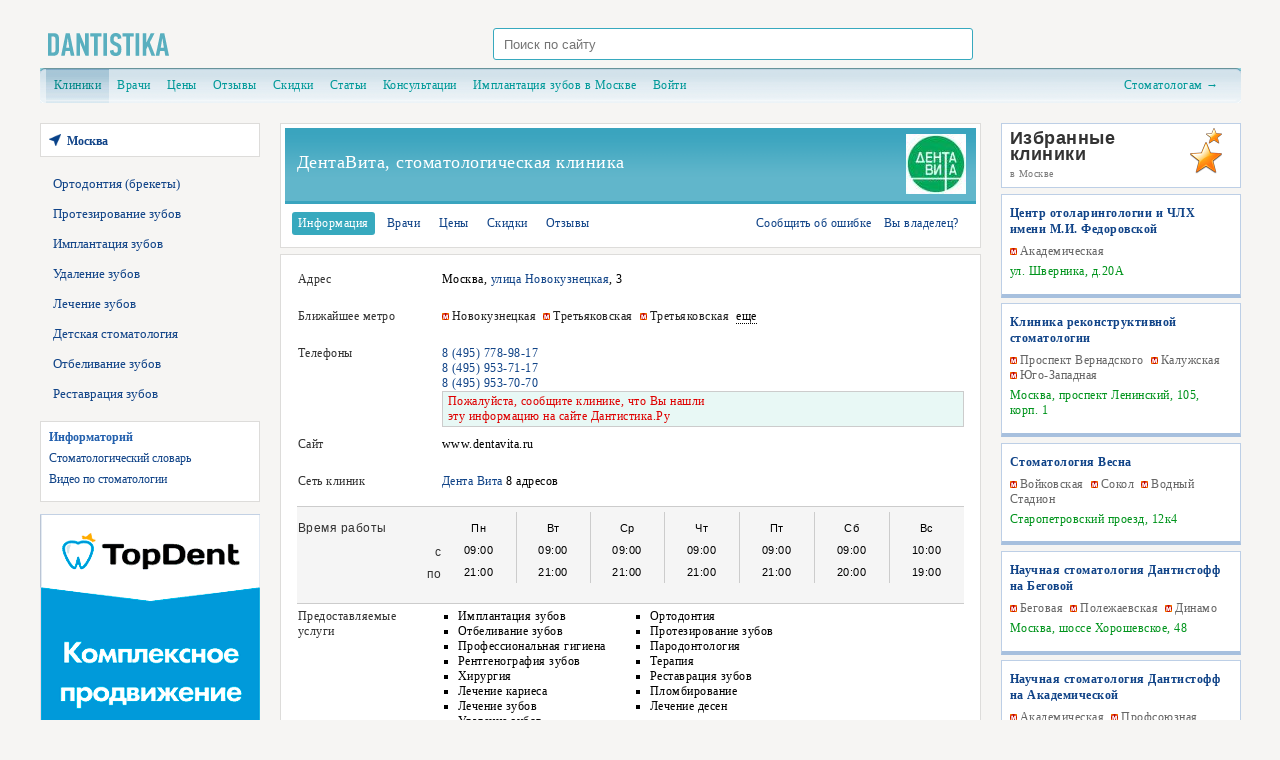

--- FILE ---
content_type: text/html; charset=UTF-8
request_url: https://www.dantistika.ru/clinics/denvita.html
body_size: 41016
content:
<!DOCTYPE HTML PUBLIC "-//W3C//DTD HTML 4.01//EN" "http://www.w3.org/TR/html4/strict.dtd">
<html>
<head>
  <title>ДентаВита, стоматологическая клиника на Новокузнецкой в Москве: адрес, телефоны, цены, отзывы.</title>
  <meta name="keywords" content="ДентаВита, стоматологическая клиника, г.Москва, отзывы, адрес, телефон, график, врачи,на Новокузнецкой" />
  <meta name="description" content="Посмотреть отзывы о работе стоматологии ДентаВита. Схема проезда, контактные телефоны, цены на услуги, отзывы, специалисты, акции и скидки." />
  <link rel='canonical' href='https://www.dantistika.ru/clinics/denvita.html' />
  <link rel='stylesheet' type='text/css' media='screen' href='/media/css/reset.css' /> 
  <link rel='stylesheet' type='text/css' media='screen' href='/media/bootstrap/css/bootstrap-grid.min.css' /> 


  <link rel='stylesheet' type='text/css' media='screen' href='/media/css/wrapper.css?v=1.04' />
  <link rel='stylesheet' type='text/css' media='screen' href='/media/css/main.css?v=1.64' />



  <script type='text/javascript' src='//ajax.googleapis.com/ajax/libs/jquery/1.4.2/jquery.min.js'></script>
  <script type='text/javascript' src='//ajax.googleapis.com/ajax/libs/jquery/1.9.1/jquery.min.js'></script>
  
  <!--<script src="//code.jquery.com/ui/1.7.0/jquery-ui.js"></script>-->
</head>
<body>
<div>

<table id="wrapper" border="0" width="1201px" style="margin: auto;">
	
	
<link rel="stylesheet"  href="https://cdnjs.cloudflare.com/ajax/libs/magnific-popup.js/1.1.0/magnific-popup.min.css" type="text/css" media="all">
<script src="https://cdnjs.cloudflare.com/ajax/libs/magnific-popup.js/1.1.0/jquery.magnific-popup.min.js"></script>
<tr id="header" valign="middle">
	<td  align="center" colspan="3">
		<div class="header__wrap">
			<a href="/" id="logo">&nbsp;</a>
			<div id="search">
				<form action="/search" method="get">
					<input id="search-text" size="8" type="text" name="q"
						placeholder="Поиск по сайту" />
					<input type="submit" value=" Найти " style="display: none;" />
				</form>
			</div>
			<span class="header__info">
				<div id="block-header"></div>
			</span>
		</div>


	</td>

</tr>

<tr id="header2" valign="top">
	<td colspan="3">
		<div style="margin-bottom: 20px;">
			<div id="topnav">
	<div id="topnav-left">&nbsp;</div>
	<div id="topnav-right">&nbsp;</div>
	
		<a class="active" href="/">Клиники</a>
	<a  href="/experts.html">Врачи</a>	<a  href="/prices">Цены</a>
        <a  href="/reviews">Отзывы</a>
	<a  href="/specials">Скидки</a>
        <a  href="/articles.html">Статьи</a>
	<a  href="/consultations">Консультации</a>	<a href="https://dantistoff.ru/service/implantatsiya-zubov/" target="_blank">Имплантация зубов в Москве</a>
		<style type="text/css">
	.userlinks {color: #bcecee;}
	.userlinks a {color: #bcecee;}
	.userlinks a:hover {color: #fff;}
	#auth-btn {position: relative; top: 2px; left: 4px;}
	.auth-text {width: 128px;}
</style>

	<div class="userlinks"><a href="/accounts/signup/?ref=%2Fclinics%2Fdenvita.html">Войти</a></div>
	
	<a href="/kabinet" style="float: right; margin-right: 14px;">Стоматологам &rarr;</a></div>		</div>

	</td>
</tr>	
	<tr valign="top">
		<td width="220px">
			<div id="leftcoll">
				<div id="region">
	<p><a href="/regions" title="Изменить город"><span>Москва</span></a></p>
</div>				
<div id="block-recommend">
    <ul>
                    <li><a class="" href="/orthodonty">Ортодонтия (брекеты)</a></li>
                    <li><a class="" href="/prothesis">Протезирование зубов</a></li>
                    <li><a class="" href="/implantation">Имплантация зубов</a></li>
                    <li><a class="" href="/surgery">Удаление зубов</a></li>
                    <li><a class="" href="/therapy">Лечение зубов</a></li>
                    <li><a class="" href="/kids">Детская стоматология</a></li>
                    <li><a class="" href="/whitening">Отбеливание зубов</a></li>
                    <li><a class="" href="/restavracia">Реставрация зубов</a></li>
        </ul>
</div>				
									<noindex>
									    <div id="zone_l1" style="margin: 1em 0;"></div>
<script type="text/javascript">
  $(function () {
    $.get('/scripts/banners/show.php?zone=l1&url=www.dantistika.ru%2Fclinics%2Fdenvita.html&count=3&query=' + $('title').html(), function (banner) {
      if (banner) {
        var overlay = $('<div></div>')
                .addClass('zone_l1_overlay')
                .css({
                  'background-color': '#F6F5F3',
                  'height': '1000px',
                  'left': '0px',
                  'opacity': '1.0',
                  'position': 'absolute',
                  'top': '0px',
                  'width': '1000px',
                  'z-index': '10000'
                })
                ;
        var height = 0;
        $('#zone_l1')
                .css({
                  'background': '#fff',
                  'border': '0px solid #37A9BE',
                  'display': 'none',
                  'overflow': 'hidden',
                  'position': 'relative',
                  'width': '216px'
                })
                .html(banner)
                .append(overlay)
                ;
        if (typeof window.initZone1 === "function") {
          initZone1();
          height = 400; // ToDo: change to universal 
        }
        setTimeout(function () {
          $('#zone_l1').css('border-width', '2px').animate({'height':(height?height:'auto')}, function () {
            $('#zone_l1 .zone_l1_overlay').animate({'opacity': '0'}, 1500, function () {
              $('#zone_l1 .zone_l1_overlay').remove();
            });
          });
        }, 1500);
//        $('#zon$('#zone_l1 .zone_l1_container').fadeIn();e_l1').html('<noindex><div class="zone_l1_container" onLoad="console.log(\'1\')" style="margin: 1em 0; border: 2px solid #37A9BE; background: #fff;display:none;">' + banner + '</div></noindex>');
//        setTimeout(function(){
//          $('#zone_l1 .zone_l1_container').fadeIn();
//        }, 2000);
      }
    });
  });
</script>
										</noindex>
				
				<div id="block-info">
	<p>Информаторий</p>
	<ul>
		<li><a  href="/dictionary.html">Стоматологический словарь</a></li>
		<!--<li><a  href="/patient/rights.html">Права пациентов</a></li>
		<li><a  href="/patient/howtochoosestomatology.html">Как выбрать стоматологию</a></li>
		<li><a  href="/patient/howtochoosethestomatologist.html">Как выбрать стоматолога</a></li>-->
		<li><a  href="/video.html">Видео по стоматологии</a></li>
	</ul>
</div>				
									<noindex>

<div id="zone_l21"></div>



<a rel="nofollow" target="_blank" href="https://topdent-promo.ru/?utm_source=dantistika">
	<img src="/media/images/bn-promo.gif" alt="Комплексное продвижение стоматологии">
</a>

<!--
<script type="text/javascript">
	$(function(){
		$.get('/scripts/banners/show.php?zone=l21&url=www.dantistika.ru%2Fclinics%2Fdenvita.html&query='+$('title').html(), function(banner){
			if (banner) {
				$('#zone_l21').html('<div style="margin-bottom: 1em; border: 1px solid #dddcda; background: #fff;">' + banner + '</div>');
			}
		});
	});
</script>-->
<!--<div id="zone_l22"></div>
<script type="text/javascript">
	$(function(){
		$.get('/scripts/banners/show.php?zone=l22&url=www.dantistika.ru%2Fclinics%2Fdenvita.html&query='+$('title').html(), function(banner){
			if (banner) {
				$('#zone_l22').html('<div style="margin-bottom: 1em; border: 1px solid #dddcda; background: #fff;">' + banner + '</div>');
			}
		});
	});
</script>--></noindex>
																											</div>
		</td>
		<td id="content" ><div id="content-padd">
												


<div class="clinica-wrapper">
	<div class="clinica-name">
		<table border="0" cellspacing="0" cellpadding="0" width="100%"><tr>
			<td width="12px"></td>
			<td>
								<h1>ДентаВита, стоматологическая клиника</h1>
											</td>
			<td width="120px" align="right"><img style="margin: 0;" alt="" src="/files/_resize/120_60_5f6bb180bc2f602170a0233a4f42f046.jpg" /></td>			<td width="10px"></td>
		</tr></table>
	</div>
	<div class="clinica-tabs">
		<table border="0" cellspacing="0" cellpadding="0" width="100%"><tr>
			<td><a class="clinks active" href="/clinics/denvita.html">Информация</a></td>
			<td><a class="clinks " href="/clinics/denvita/experts.html">Врачи</a></td>			<td><a class="clinks " href="/clinics/denvita/prices.html">Цены</a></td>			<td><a class="clinks " href="/clinics/denvita/specials">Скидки</a></td>			<td><a class="clinks " href="/clinics/denvita/reviews">Отзывы</a></td>			<td width="50%"></td>
			<td><a class="" href="/clinics/error/1252">Сообщить об ошибке</a></td><td><a class="nomargin " href="/clinics/owner/1252">Вы владелец?</a></td>		</tr></table>
	</div>
</div>
	<!--<div style="border: 1px solid #dddcda; background: #FFFFFF; padding: 7px; margin-bottom: .5em; font-size: 11px;">-->
		<!--</div>-->

<div class="clinica-wrapper" style="padding-top: 1em;">


<table class='elem' border="0">
	<tr valign='top'>
		<td class='cl-td-name'><p>Адрес</p></td>
		<td class='cl-td-info'>			Москва, <a title="Стоматология на Новокузнецкой" href="/clinics/address/улица_новокузнецкая.html">улица Новокузнецкая</a>, 3		</td>
		<td></td>
	</tr>
	
	 		<tr valign="top">
			<td class="cl-td-name"><p>Ближайшее метро</p></td>
			<td class="cl-td-info">				<span class="clinic-stations"><a target="_blank" href="//www.dantistika.ru/clinics/metro/novokuzneckaya.html">Новокузнецкая</a>&nbsp; <a target="_blank" href="//www.dantistika.ru/clinics/metro/tretiyakovskaya-kalin.html">Третьяковская</a>&nbsp; <a target="_blank" href="//www.dantistika.ru/clinics/metro/tretiyakovskaya-kaluzh.html">Третьяковская</a>&nbsp; <span class="clinic-stations-more-btn">еще</span><span class="clinic-stations-more"><a target="_blank" href="//www.dantistika.ru/clinics/metro/polyanka.html">Полянка</a>&nbsp; <a target="_blank" href="//www.dantistika.ru/clinics/metro/paveleckaya-kolc.html">Павелецкая</a>&nbsp; <a target="_blank" href="//www.dantistika.ru/clinics/metro/paveleckaya-zamos.html">Павелецкая</a>&nbsp; <a target="_blank" href="//www.dantistika.ru/clinics/metro/dobrininskaya.html">Добрынинская</a>&nbsp; <a target="_blank" href="//www.dantistika.ru/clinics/metro/taganskaya-tagan.html">Таганская</a>&nbsp; <a target="_blank" href="//www.dantistika.ru/clinics/metro/oktyabrskaya-kaluzhs.html">Октябрьская</a>&nbsp; <a target="_blank" href="//www.dantistika.ru/clinics/metro/taganskaya-kolc.html">Таганская</a>&nbsp; <a target="_blank" href="//www.dantistika.ru/clinics/metro/serpuhovskaya.html">Серпуховская</a>&nbsp; <a target="_blank" href="//www.dantistika.ru/clinics/metro/kitaygorod-tagan.html">Китай-Город</a>&nbsp; </span></span>			</td>
			<td></td>
		</tr>
	 
	 		<tr valign="top">
			<td class="cl-td-name"><p>Телефоны</p></td>
			<td class="cl-td-info">												<span class="phones1"><a href="tel:84957789817">8 (495) 778-98-17</a><br /> <a href="tel:84959537117">8 (495) 953-71-17</a><br /> <a href="tel:84959537070">8 (495) 953-70-70</a></span>
				<div style="border: 1px solid #ccc; background: #E8F8F5; color: #de0000; padding: 2px 5px;">Пожалуйста, сообщите клинике, что Вы нашли<br /> эту информацию на сайте Дантистика.Ру</div>
											</td>
			<td></td>
		</tr>
	
			<tr valign="top">
		<td class="cl-td-name"><p>Сайт</p></td>
		<td class="cl-td-info">							<span class="show-link">www.dentavita.ru</span>
									<script type="text/javascript">$(function(){ $('.show-link').click(function(){ $(this).append('<img alt="" width="0" height="0" style="position: absolute; left: -9999px;" src="/views/clinics.views_link-1252?t=0.88315800 1769903476&r=" />'); }); });</script>
		</td>
		<td></td>
	</tr>
	
		<tr valign="top">
		<td class="cl-td-name"><p>Сеть клиник</p></td>
		<td class="cl-td-info">						<a href="/clinics/set/denta-vita.html">Дента Вита</a> 8 адресов		</td>
		<td></td>
	</tr>
	
</table>

	
  <table class="elem fon">
   <tr valign="top">
    <td class="cl-td-name">
     <dl>
      <dt>Время работы</dt>
        
    <dd>с</dd>
    <dd>по</dd>
        
     </dl>
    </td>
    <td class="cl-td-info">
          <table class="days">
      <tr id="day">
       <td>Пн</td>
       <td>Вт</td>
       <td>Ср</td>
       <td>Чт</td>
       <td>Пт</td>
       <td>Сб</td>
       <td class="nobord">Вс</td>
      </tr>
      <tr>
       <td>09:00</td>
       <td>09:00</td>
       <td>09:00</td>
       <td>09:00</td>
       <td>09:00</td>
       <td>09:00</td>
       <td class="nobord">10:00</td>
      </tr>
      <tr>
       <td>21:00</td>
       <td>21:00</td>
       <td>21:00</td>
       <td>21:00</td>
       <td>21:00</td>
       <td>20:00</td>
       <td class="nobord">19:00</td>
      </tr>
     </table>
     &nbsp;
    </td>
   </tr>
  </table>

<table class='elem'>


		 <tr valign='top'><td class='cl-td-name'><p>Предоставляемые услуги</p></td>
	  <td class='cl-td-info'>	   <table>
	    <tr valign='top'>
	     <td class='side'>
	       <ul class="services">
	       	<li>Имплантация зубов</li><li>Ортодонтия</li><li>Отбеливание зубов</li><li>Протезирование зубов</li><li>Профессиональная гигиена</li><li>Пародонтология</li><li>Рентгенография зубов</li><li>Терапия</li><li>Хирургия</li><li>Реставрация зубов</li><li>Лечение кариеса</li><li>Пломбирование</li><li>Лечение зубов</li><li>Лечение десен</li><li>Удаление зубов</li>
	       </ul>
	     </td>
	    </tr>
	   </table>
	  </td>
	 </tr>


</table>

<table class="elem">

<tr valign="top">
	<td class="cl-td-name"><p>О клинике</p></td>
	<td class="cl-td-info">		Первая стоматологическая клиника «ДентаВита» была открыта в 1996 году. За 15  лет работы «ДентаВита» создала десять клиник, которые вместили в себя не только внешние атрибуты современной жизни, но и внутреннее содержание качественной стоматологической услуги. Открытию новых клиник способствовали многочисленные обращения благодарных пациентов и мониторинг стоматологического рынка в Москве.<br /><br />Гордостью клиник «ДентаВита» являются пациенты, которые имеют возможность получать стоматологические услуги, как частным образом, так и через страховые компании. Только за последний год к нам обратилось за помощью более 44 000 человек. Вместе с нами растут самые доверчивые пациенты наших детских клиник «Чиполлино» и переходят на обслуживание во взрослые клиники «ДентаВита». Пациенты лечатся целыми семьями и иногда становятся нашими друзьями.<br /><br />С первого года своего рождения «ДентаВита» сотрудничает по системе добровольного медицинского страхования с крупнейшими страховыми компаниями. Нашими партнерами являются лидеры страхования: «Ресо-Гарантия», «Ингосстрах», «РОСНО», «УралСиб», «АльфаСтрахование», «Ренессанс» и многие другие.	</td>
</tr>

</table>



	<table class='elem'>
	 <tr valign='top'><td class='cl-td-name'><p>Способы оплаты</p></td>
	  <td class='cl-td-info'>	   <table>
	    <tr valign='top'>
	     <td class='side'>
	       <ul class="services">
	       	<li>Наличный</li><li>Добровольное медицинское страхование</li>
	       </ul>
	     </td>
	    </tr>
	   </table>
	  </td>
	 </tr>
	</table>
	
<table class='elem' style='border: 0px;'>
 <tr valign='top'><td class='cl-td-name'><p>Схема проезда</p></td>
  <td class='cl-td-info'>
	<div id="map-wrapper">	<script src="/media/js/ymaps-touch-scroll.min.js"></script>
	<script src="//api-maps.yandex.ru/2.1/?lang=ru-RU" type="text/javascript"></script>
	<script type="text/javascript">
		ymaps.ready(init);
		
		var map, 
			myPlacemark;

		function init(){ 
			map = new ymaps.Map ("map", {
				center: [55.73996, 37.63018],
				zoom: 13,
				controls: []
			}); 
			ymapsTouchScroll(map);
			
			map.controls
				.add('zoomControl', { left: 5, top: 5 })
				.add('geolocationControl')
				.add('rulerControl')
				// .add('typeSelector')
				// .add('mapTools', { left: 35, top: 5 })
				;
			
			myPlacemark = new ymaps.Placemark([55.73996, 37.63018], {
				// hintContent: 'Москва!',
				// balloonContent: 'Столица России'
			});
			
			map.geoObjects.add(myPlacemark);
		}
	</script>
	<div id="map" style="width: 100%; height: 320px; z-index:0"></div>
</div>  
		
	  </td>
 </tr>
</table>
<br /><br />

<div align="right">
	<div style="color: #777; font-size: 11px;">
		Просмотров: всего 332 <span class="mhide"> &nbsp; <a href="/vip/clinics/1252">Реклама клиники</a></span>
				<!--<tr><td align="right">просмотров телефона:</td><td>&nbsp;<b>12</b></td></tr>		<tr><td align="right">переходов на сайт:</td><td>&nbsp;<b>57</b></td></tr>-->
		
	</div>
</div>

</div>
<br />



	<script type="text/javascript">
		$(function(){
			$('body').append('<img alt="" width="0" height="0" style="position: absolute;" src="/views/clinics-1252?t=0.89195400 1769903476&r=" />');
		});
	</script>

				
			<br />
						
			<br />
			<div class="stext">Посмотреть отзывы о работе стоматологии ДентаВита. Схема проезда, контактные телефоны, цены на услуги, отзывы, специалисты, акции и скидки.</div>		</div></td>
				<td width="240px">
			<div id="rightcoll">
			<noindex>																		<div id="fav_pos" style="position: relative;"><script type="text/javascript">
$(function(){
	$(".clinic-stations-more-btn").click(function(){
		$(".clinic-stations-more", $(this).parent()).show();
		$(this).remove();
	});
});
</script>

<div id="region_favorites">
	<div class="fav">
		<div>Избранные<br />клиники</div>
		<span>в Москве</span>  
	</div> 
	
		
	
						<div class="favorite">
			<div class="title"><a href="/clinics/centr-otolaringologii-i-chlkh-im-fedorovskoy.html">Центр отоларингологии и ЧЛХ имени М.И. Федоровской</a></div> 
			<div class="stations" style="font-size: 10px;"><span class="clinic-stations"><a target="_blank" href="//www.dantistika.ru/clinics/metro/akademicheskaya.html">Академическая</a></span></div>
			<div class="address">ул. Шверника, д.20А</div>
						<!--<div><span class="phones">+7 (495) 085-98-68</span> / <a href="/clinics/centr-otolaringologii-i-chlkh-im-fedorovskoy.html">подробнее о клинике</a></div> -->
		</div>
						<div class="favorite">
			<div class="title"><a href="/clinics/recstom.html">Клиника реконструктивной стоматологии</a></div> 
			<div class="stations" style="font-size: 10px;"><span class="clinic-stations"><a target="_blank" href="//www.dantistika.ru/clinics/metro/prospektvernadskogo.html">Проспект Вернадского</a>&nbsp; <a target="_blank" href="//www.dantistika.ru/clinics/metro/kalujskaya.html">Калужская</a>&nbsp; <a target="_blank" href="//www.dantistika.ru/clinics/metro/ugozapadnaya.html">Юго-Западная</a>&nbsp; </span></div>
			<div class="address">Москва, проспект Ленинский, 105, корп. 1</div>
						<!--<div><span class="phones">8 (495) 735-99-33, 8 (499) 375-99-33</span> / <a href="/clinics/recstom.html">подробнее о клинике</a></div> -->
		</div>
						<div class="favorite">
			<div class="title"><a href="/clinics/vesna-na-voykovskoy.html">Стоматология Весна</a></div> 
			<div class="stations" style="font-size: 10px;"><span class="clinic-stations"><a target="_blank" href="//www.dantistika.ru/clinics/metro/voykovskaya.html">Войковская</a>&nbsp; <a target="_blank" href="//www.dantistika.ru/clinics/metro/sokol.html">Сокол</a>&nbsp; <a target="_blank" href="//www.dantistika.ru/clinics/metro/vodniystadion.html">Водный Стадион</a>&nbsp; </span></div>
			<div class="address">Старопетровский проезд, 12к4</div>
						<!--<div><span class="phones">+7 495 032-70-25</span> / <a href="/clinics/vesna-na-voykovskoy.html">подробнее о клинике</a></div> -->
		</div>
						<div class="favorite">
			<div class="title"><a href="/clinics/dantistoff.html">Научная стоматология Дантистофф на Беговой</a></div> 
			<div class="stations" style="font-size: 10px;"><span class="clinic-stations"><a target="_blank" href="//www.dantistika.ru/clinics/metro/begovaya.html">Беговая</a>&nbsp; <a target="_blank" href="//www.dantistika.ru/clinics/metro/polezhaevskaya.html">Полежаевская</a>&nbsp; <a target="_blank" href="//www.dantistika.ru/clinics/metro/dinamo.html">Динамо</a>&nbsp; <span class="clinic-stations-more-btn">еще</span><span class="clinic-stations-more"><a target="_blank" href="//www.dantistika.ru/clinics/metro/ulica1905goda.html">Улица 1905 Года</a>&nbsp; </span></span></div>
			<div class="address">Москва, шоссе Хорошевское, 48</div>
						<!--<div><span class="phones">8 (495) 152-22-84</span> / <a href="/clinics/dantistoff.html">подробнее о клинике</a></div> -->
		</div>
						<div class="favorite">
			<div class="title"><a href="/clinics/dantistoff-akademicheskaya.html">Научная стоматология Дантистофф на Академической</a></div> 
			<div class="stations" style="font-size: 10px;"><span class="clinic-stations"><a target="_blank" href="//www.dantistika.ru/clinics/metro/akademicheskaya.html">Академическая</a>&nbsp; <a target="_blank" href="//www.dantistika.ru/clinics/metro/profsouznaya.html">Профсоюзная</a>&nbsp; <a target="_blank" href="//www.dantistika.ru/clinics/metro/leninskiprospekt.html">Ленинский Проспект</a>&nbsp; </span></div>
			<div class="address">Москва, улица Винокурова, 2</div>
						<!--<div><span class="phones">8 (495) 152-22-84</span> / <a href="/clinics/dantistoff-akademicheskaya.html">подробнее о клинике</a></div> -->
		</div>
						<div class="favorite">
			<div class="title"><a href="/clinics/dantistoff-pr-mira.html">Научная стоматология Дантистофф на Проспекте Мира</a></div> 
			<div class="stations" style="font-size: 10px;"><span class="clinic-stations"><a target="_blank" href="//www.dantistika.ru/clinics/metro/prospektmira-kaluzh.html">Проспект Мира</a>&nbsp; <a target="_blank" href="//www.dantistika.ru/clinics/metro/prospektmira-kolc.html">Проспект Мира</a>&nbsp; <a target="_blank" href="//www.dantistika.ru/clinics/metro/rizhskaya.html">Рижская</a>&nbsp; <span class="clinic-stations-more-btn">еще</span><span class="clinic-stations-more"><a target="_blank" href="//www.dantistika.ru/clinics/metro/dostoevskaya.html">Достоевская</a>&nbsp; <a target="_blank" href="//www.dantistika.ru/clinics/metro/suharevskaya.html">Сухаревская</a>&nbsp; <a target="_blank" href="//www.dantistika.ru/clinics/metro/komsomolskaya-kolc.html">Комсомольская</a>&nbsp; <a target="_blank" href="//www.dantistika.ru/clinics/metro/cvetnoubulvar.html">Цветной Бульвар</a>&nbsp; <a target="_blank" href="//www.dantistika.ru/clinics/metro/komsomolskaya-sokol.html">Комсомольская</a>&nbsp; <a target="_blank" href="//www.dantistika.ru/clinics/metro/krasnievorota.html">Красные Ворота</a>&nbsp; <a target="_blank" href="//www.dantistika.ru/clinics/metro/trubnaya.html">Трубная</a>&nbsp; <a target="_blank" href="//www.dantistika.ru/clinics/metro/krasnoselskaya.html">Красносельская</a>&nbsp; <a target="_blank" href="//www.dantistika.ru/clinics/metro/sretenskibulvar.html">Сретенский Бульвар</a>&nbsp; </span></span></div>
			<div class="address">Москва, проспект Мира, 53, стр.1</div>
						<!--<div><span class="phones">8 (495) 152-22-84</span> / <a href="/clinics/dantistoff-pr-mira.html">подробнее о клинике</a></div> -->
		</div>
						<div class="favorite">
			<div class="title"><a href="/clinics/inpromed-novogireevo.html">ИнПроМед<br /> центр стоматологии</a></div> 
			<div class="stations" style="font-size: 10px;"><span class="clinic-stations"><a target="_blank" href="//www.dantistika.ru/clinics/metro/novogireevo.html">Новогиреево</a>&nbsp; <a target="_blank" href="//www.dantistika.ru/clinics/metro/perovo.html">Перово</a>&nbsp; </span></div>
			<div class="address">Москва, Зеленый просп., д. 48, корп. 3</div>
						<!--<div><span class="phones">8 (499) 450-87-37</span> / <a href="/clinics/inpromed-novogireevo.html">подробнее о клинике</a></div> -->
		</div>
						<div class="favorite">
			<div class="title"><a href="/clinics/tvoja_stomatologija.html">Дентум на Полежаевской<br /> стоматология</a></div> 
			<div class="stations" style="font-size: 10px;"><span class="clinic-stations"><a target="_blank" href="//www.dantistika.ru/clinics/metro/polezhaevskaya.html">Полежаевская</a>&nbsp; <a target="_blank" href="//www.dantistika.ru/clinics/metro/oktyabrskoepole.html">Октябрьское Поле</a>&nbsp; </span></div>
			<div class="address">Москва, проспект Маршала Жукова, 3</div>
						<!--<div><span class="phones">8 (495) 125-19-20, 8 (926) 225-86-30 (WhatsApp, Viber)</span> / <a href="/clinics/tvoja_stomatologija.html">подробнее о клинике</a></div> -->
		</div>
						<div class="favorite">
			<div class="title"><a href="/clinics/roott.html">Московский Центр Дентальной Имплантологии ROOTT</a></div> 
			<div class="stations" style="font-size: 10px;"><span class="clinic-stations"><a target="_blank" href="//www.dantistika.ru/clinics/metro/dmitrovskaya.html">Дмитровская</a>&nbsp; <a target="_blank" href="//www.dantistika.ru/clinics/metro/timiryazevskaya.html">Тимирязевская</a>&nbsp; <a target="_blank" href="//www.dantistika.ru/clinics/metro/savelovskaya.html">Савеловская</a>&nbsp; </span></div>
			<div class="address">Москва, улица Руставели, 14, стр. 9</div>
						<!--<div><span class="phones">8 (495) 401-75-73, 8 (800) 775-26-37</span> / <a href="/clinics/roott.html">подробнее о клинике</a></div> -->
		</div>
						<div class="favorite">
			<div class="title"><a href="/clinics/roott_volgogradskiy.html">Московский Центр Дентальной Имплантологии ROOTT (РУТТ)</a></div> 
			<div class="stations" style="font-size: 10px;"><span class="clinic-stations"><a target="_blank" href="//www.dantistika.ru/clinics/metro/proletarskaya.html">Пролетарская</a>&nbsp; <a target="_blank" href="//www.dantistika.ru/clinics/metro/krestianskayazastava.html">Крестьянская Застава</a>&nbsp; <a target="_blank" href="//www.dantistika.ru/clinics/metro/volgogradskyprospekt.html">Волгоградский Проспект</a>&nbsp; <span class="clinic-stations-more-btn">еще</span><span class="clinic-stations-more"><a target="_blank" href="//www.dantistika.ru/clinics/metro/taganskaya-tagan.html">Таганская</a>&nbsp; <a target="_blank" href="//www.dantistika.ru/clinics/metro/marksitskaya.html">Марксистская</a>&nbsp; <a target="_blank" href="//www.dantistika.ru/clinics/metro/dubrovka.html">Дубровка</a>&nbsp; <a target="_blank" href="//www.dantistika.ru/clinics/metro/taganskaya-kolc.html">Таганская</a>&nbsp; <a target="_blank" href="//www.dantistika.ru/clinics/metro/rimskaya.html">Римская</a>&nbsp; <a target="_blank" href="//www.dantistika.ru/clinics/metro/ploshadilicha.html">Площадь Ильича</a>&nbsp; <a target="_blank" href="//www.dantistika.ru/clinics/metro/paveleckaya-zamos.html">Павелецкая</a>&nbsp; <a target="_blank" href="//www.dantistika.ru/clinics/metro/paveleckaya-kolc.html">Павелецкая</a>&nbsp; </span></span></div>
			<div class="address">Москва, проспект Волгоградский, 4а, 1 под., 2 эт.</div>
						<!--<div><span class="phones">8 (495) 287-60-34, 8 (800) 775-26-37</span> / <a href="/clinics/roott_volgogradskiy.html">подробнее о клинике</a></div> -->
		</div>
						<div class="favorite">
			<div class="title"><a href="/clinics/denta_paliha.html">Российско-Американская стоматологическая клиника Дента</a></div> 
			<div class="stations" style="font-size: 10px;"><span class="clinic-stations"><a target="_blank" href="//www.dantistika.ru/clinics/metro/mendeleevskaya.html">Менделеевская</a>&nbsp; <a target="_blank" href="//www.dantistika.ru/clinics/metro/novoslobodskaya.html">Новослободская</a>&nbsp; <a target="_blank" href="//www.dantistika.ru/clinics/metro/dostoevskaya.html">Достоевская</a>&nbsp; <span class="clinic-stations-more-btn">еще</span><span class="clinic-stations-more"><a target="_blank" href="//www.dantistika.ru/clinics/metro/savelovskaya.html">Савеловская</a>&nbsp; <a target="_blank" href="//www.dantistika.ru/clinics/metro/belorusskaya-zamos.html">Белорусская</a>&nbsp; <a target="_blank" href="//www.dantistika.ru/clinics/metro/belorusskaya-kolc.html">Белорусская</a>&nbsp; <a target="_blank" href="//www.dantistika.ru/clinics/metro/mayakovskaya.html">Маяковская</a>&nbsp; <a target="_blank" href="//www.dantistika.ru/clinics/metro/cvetnoubulvar.html">Цветной Бульвар</a>&nbsp; <a target="_blank" href="//www.dantistika.ru/clinics/metro/prospektmira-kaluzh.html">Проспект Мира</a>&nbsp; <a target="_blank" href="//www.dantistika.ru/clinics/metro/prospektmira-kolc.html">Проспект Мира</a>&nbsp; <a target="_blank" href="//www.dantistika.ru/clinics/metro/chehovskaya.html">Чеховская</a>&nbsp; <a target="_blank" href="//www.dantistika.ru/clinics/metro/pushkinskaya.html">Пушкинская</a>&nbsp; </span></span></div>
			<div class="address">Москва, улица Палиха, 13, корп. 1</div>
						<!--<div><span class="phones">8 (495) 514-14-08</span> / <a href="/clinics/denta_paliha.html">подробнее о клинике</a></div> -->
		</div>
						<div class="favorite">
			<div class="title"><a href="/clinics/dental_mir.html">Стоматология Дентал Мир</a></div> 
			<div class="stations" style="font-size: 10px;"><span class="clinic-stations"><a target="_blank" href="//www.dantistika.ru/clinics/metro/avtozavodskaya.html">Автозаводская</a>&nbsp; <a target="_blank" href="//www.dantistika.ru/clinics/metro/kojuhovskaya.html">Кожуховская</a>&nbsp; <a target="_blank" href="//www.dantistika.ru/clinics/metro/dubrovka.html">Дубровка</a>&nbsp; <span class="clinic-stations-more-btn">еще</span><span class="clinic-stations-more"><a target="_blank" href="//www.dantistika.ru/clinics/metro/volgogradskyprospekt.html">Волгоградский Проспект</a>&nbsp; </span></span></div>
			<div class="address">Москва, улица 6-я Кожуховская, д. 3, корп. 1</div>
						<!--<div><span class="phones">8 (495) 790-70-05</span> / <a href="/clinics/dental_mir.html">подробнее о клинике</a></div> -->
		</div>
						<div class="favorite">
			<div class="title"><a href="/clinics/dentalyuks-m.html">ДентаЛюкс-М<br /> стоматологическая клиника</a></div> 
			<div class="stations" style="font-size: 10px;"><span class="clinic-stations"><a target="_blank" href="//www.dantistika.ru/clinics/metro/komsomolskaya-kolc.html">Комсомольская</a>&nbsp; <a target="_blank" href="//www.dantistika.ru/clinics/metro/komsomolskaya-sokol.html">Комсомольская</a>&nbsp; <a target="_blank" href="//www.dantistika.ru/clinics/metro/krasnievorota.html">Красные Ворота</a>&nbsp; <span class="clinic-stations-more-btn">еще</span><span class="clinic-stations-more"><a target="_blank" href="//www.dantistika.ru/clinics/metro/prospektmira-kolc.html">Проспект Мира</a>&nbsp; <a target="_blank" href="//www.dantistika.ru/clinics/metro/suharevskaya.html">Сухаревская</a>&nbsp; <a target="_blank" href="//www.dantistika.ru/clinics/metro/prospektmira-kaluzh.html">Проспект Мира</a>&nbsp; <a target="_blank" href="//www.dantistika.ru/clinics/metro/sretenskibulvar.html">Сретенский Бульвар</a>&nbsp; <a target="_blank" href="//www.dantistika.ru/clinics/metro/turgenevskaya.html">Тургеневская</a>&nbsp; <a target="_blank" href="//www.dantistika.ru/clinics/metro/krasnoselskaya.html">Красносельская</a>&nbsp; <a target="_blank" href="//www.dantistika.ru/clinics/metro/chistieprudi.html">Чистые Пруды</a>&nbsp; <a target="_blank" href="//www.dantistika.ru/clinics/metro/cvetnoubulvar.html">Цветной Бульвар</a>&nbsp; <a target="_blank" href="//www.dantistika.ru/clinics/metro/trubnaya.html">Трубная</a>&nbsp; </span></span></div>
			<div class="address">Москва, улица Большая Спасская, 10к1</div>
						<!--<div><span class="phones">8 (495) 154-92-47</span> / <a href="/clinics/dentalyuks-m.html">подробнее о клинике</a></div> -->
		</div>
						<div class="favorite">
			<div class="title"><a href="/clinics/limon.html">Лимон<br /> стоматологическая клиника</a></div> 
			<div class="stations" style="font-size: 10px;"><span class="clinic-stations"><a target="_blank" href="//www.dantistika.ru/clinics/metro/molodejnaya.html">Молодежная</a>&nbsp; <a target="_blank" href="//www.dantistika.ru/clinics/metro/krilatskoe.html">Крылатское</a>&nbsp; <a target="_blank" href="//www.dantistika.ru/clinics/metro/kuncevskaya-arbat.html">Кунцевская</a>&nbsp; <span class="clinic-stations-more-btn">еще</span><span class="clinic-stations-more"><a target="_blank" href="//www.dantistika.ru/clinics/metro/kuncevskaya.html">Кунцевская</a>&nbsp; </span></span></div>
			<div class="address">Москва, улица Ярцевская, 14</div>
						<!--<div><span class="phones">8 (495) 407-71-16, 8 (495) 769-99-66</span> / <a href="/clinics/limon.html">подробнее о клинике</a></div> -->
		</div>
						<div class="favorite">
			<div class="title"><a href="/clinics/css_mitino.html">Центр семейной стоматологии</a></div> 
			<div class="stations" style="font-size: 10px;"><span class="clinic-stations"><a target="_blank" href="//www.dantistika.ru/clinics/metro/mitinskaya.html">Митино</a>&nbsp; <a target="_blank" href="//www.dantistika.ru/clinics/metro/volokolamskaya.html">Волоколамская</a>&nbsp; <a target="_blank" href="//www.dantistika.ru/clinics/metro/pyatnickoe-shosse.html">Пятницкое шоссе</a>&nbsp; <span class="clinic-stations-more-btn">еще</span><span class="clinic-stations-more"><a target="_blank" href="//www.dantistika.ru/clinics/metro/myakinino.html">Мякинино</a>&nbsp; </span></span></div>
			<div class="address">Москва, улица Барышиха, 12, корп. 1</div>
						<!--<div><span class="phones">8 (495) 751-59-99, 8 (495) 753-59-99</span> / <a href="/clinics/css_mitino.html">подробнее о клинике</a></div> -->
		</div>
				
			</div>
</div>
									</noindex>
			</div>
		</td>
			</tr>
	<tr><td colspan="3">&nbsp;</td></tr>
	<tr id="footer">
    <td colspan="3" style="padding: 16px 0;"><noindex>
		<table border="0" cellspacing="0" cellpadding="0" width="100%">
			<tr valign="center">
				<td width="330">
				<div id="phone-ajax"></div>
				<br />

					<p id="f1">
						&copy; 2007—2026 Дантистика											</p>
									</td>
				<td style="text-align:center">
						<span style="padding-left: 14px;">
						  <!-- <a href="/about.html">О проекте</a> &nbsp; -->
						  <!-- <a href="/stomatology/">Стоматологам</a> &nbsp; -->
						  <a href="/contacts.html">Поддержка</a> &nbsp;
						  <!-- <a href="/sitemap.html">Карта сайта</a> &nbsp; -->
						  <a href="/about/legacy.html">Соглашение</a> &nbsp;
						  <!--<a href="/reklama/catalog.html">Реклама</a> &nbsp;
						  <a href="/contacts/order.html" style="display: none;">Заявка на услуги</a>-->
						  <!--<a href="/partners.html">Партнеры</a> -->
						</span>
				</td>
				<td width="20">
					&nbsp;
				</td>
				<td width="40">
					<p style="font-size: 18px">18+</p>
				</td>
				<td valign="bottom" width="220">
					<p style="font-size: 11px;">Ни одна статья или сайт не смогут<br /> поставить правильный диагноз.<br />Нужна консультация врача!</p>
				</td>
				<td width="240px" align="right">
					<!--LiveInternet counter--><div style="position:absolute; left:-9999px;"><script type="text/javascript"><!--
						document.write("<a href='//www.liveinternet.ru/click;dantistika' "+
						"target=_blank><img src='//counter.yadro.ru/hit;dantistika?t53.2;r"+
						escape(document.referrer)+((typeof(screen)=="undefined")?"":
						";s"+screen.width+"*"+screen.height+"*"+(screen.colorDepth?
						screen.colorDepth:screen.pixelDepth))+";u"+escape(document.URL)+
						";"+Math.random()+
						"' alt='' title='LiveInternet: показано число просмотров и"+
						" посетителей за 24 часа' "+
						"border='0' width='88' height='31'></a>")
					//--></script></div><!--/LiveInternet-->
				</td>
			</tr>
		</table>
	</noindex></td>
</tr>	
</table>
</div>
<!-- Yandex.Metrika counter -->
<script type="text/javascript">
    (function(m,e,t,r,i,k,a){
        m[i]=m[i]||function(){(m[i].a=m[i].a||[]).push(arguments)};
        m[i].l=1*new Date();
        for (var j = 0; j < document.scripts.length; j++) {if (document.scripts[j].src === r) { return; }}
        k=e.createElement(t),a=e.getElementsByTagName(t)[0],k.async=1,k.src=r,a.parentNode.insertBefore(k,a)
    })(window, document,'script','https://mc.yandex.ru/metrika/tag.js?id=105151350', 'ym');

    ym(105151350, 'init', {ssr:true, clickmap:true, ecommerce:"dataLayer", accurateTrackBounce:true, trackLinks:true});
</script>
<noscript><div><img src="https://mc.yandex.ru/watch/105151350" style="position:absolute; left:-9999px;" alt="" /></div></noscript>
<!-- /Yandex.Metrika counter -->
</body>
</html>
<!-- 0,070 -->

--- FILE ---
content_type: text/html
request_url: https://www.dantistika.ru/scripts/banners/show.php?zone=l1&url=www.dantistika.ru%2Fclinics%2Fdenvita.html&count=3&query=%D0%94%D0%B5%D0%BD%D1%82%D0%B0%D0%92%D0%B8%D1%82%D0%B0,%20%D1%81%D1%82%D0%BE%D0%BC%D0%B0%D1%82%D0%BE%D0%BB%D0%BE%D0%B3%D0%B8%D1%87%D0%B5%D1%81%D0%BA%D0%B0%D1%8F%20%D0%BA%D0%BB%D0%B8%D0%BD%D0%B8%D0%BA%D0%B0%20%D0%BD%D0%B0%20%D0%9D%D0%BE%D0%B2%D0%BE%D0%BA%D1%83%D0%B7%D0%BD%D0%B5%D1%86%D0%BA%D0%BE%D0%B9%20%D0%B2%20%D0%9C%D0%BE%D1%81%D0%BA%D0%B2%D0%B5:%20%D0%B0%D0%B4%D1%80%D0%B5%D1%81,%20%D1%82%D0%B5%D0%BB%D0%B5%D1%84%D0%BE%D0%BD%D1%8B,%20%D1%86%D0%B5%D0%BD%D1%8B,%20%D0%BE%D1%82%D0%B7%D1%8B%D0%B2%D1%8B.
body_size: 3538
content:
<div style="padding: 8px 8px 10px 8px;"><p><a style="margin-bottom: 8px; font-size: 15px; font-weight: bold;" href="https://dental7.ru/offers/metallokeramika/" target="_blank" onclick="$(this).append('<img style=position:absolute;width:0;height:0; src=/scripts/banners/click.php?v=4802859&code=04b0077be4889c293892163f57ffc668 />');">Металлокерамическая коронка — 6900₽ под ключ</a></p><div style="text-align: center; margin-bottom: 4px;"><a href="https://dental7.ru/offers/metallokeramika/" target="_blank" onclick="$(this).append('<img style=position:absolute;width:0;height:0; src=/scripts/banners/click.php?v=4802859&code=04b0077be4889c293892163f57ffc668 />');"><img alt="" src="/_cb/7L6IiHCNojE.jpg" width="200" height="100" /></a></div><p style="font-size: 13px; margin-bottom: 8px; line-height: 17px;"><a href="https://dental7.ru/offers/metallokeramika/" target="_blank" onclick="$(this).append('<img style=position:absolute;width:0;height:0; src=/scripts/banners/click.php?v=4802859&code=04b0077be4889c293892163f57ffc668 />');" style="color: #000; text-decoration: none;"> Немецкая коронка по себестоимости! Старая цена <s>13 000 руб.</s>! Гарантия 100%!</a></p><p style="background: #37A9BE; text-align: center; padding: 8px 0;"><a href="https://dental7.ru/offers/metallokeramika/" target="_blank" onclick="$(this).append('<img style=position:absolute;width:0;height:0; src=/scripts/banners/click.php?v=4802859&code=04b0077be4889c293892163f57ffc668 />');" target="_blank" style="color: #fff; text-decoration: none; font-weight: bold; display: block; font-size: 14px;">Подробнее &rarr;</a></p></div><div style="padding: 8px 8px 10px 8px;"><p><a style="margin-bottom: 8px; font-size: 15px; font-weight: bold;" href="https://www.stomavenue.ru/actions/ustanovka-implantata-osstem-koreya/" target="_blank" onclick="$(this).append('<img style=position:absolute;width:0;height:0; src=/scripts/banners/click.php?v=4802861&code=fdf367c26b7d2cd6be03c3d68cfa4dbf />');">Имплант OSSTEM + коронка<br />за 29.900 рублей!</a></p><div style="text-align: center; margin-bottom: 4px;"><a href="https://www.stomavenue.ru/actions/ustanovka-implantata-osstem-koreya/" target="_blank" onclick="$(this).append('<img style=position:absolute;width:0;height:0; src=/scripts/banners/click.php?v=4802861&code=fdf367c26b7d2cd6be03c3d68cfa4dbf />');"><img alt="" src="/_cb/osstem2.jpg" width="200" height="100" /></a></div><p style="font-size: 13px; margin-bottom: 8px; line-height: 17px;"><a href="https://www.stomavenue.ru/actions/ustanovka-implantata-osstem-koreya/" target="_blank" onclick="$(this).append('<img style=position:absolute;width:0;height:0; src=/scripts/banners/click.php?v=4802861&code=fdf367c26b7d2cd6be03c3d68cfa4dbf />');" style="color: #000; text-decoration: none;"> Самое быстрое привыкание и приживаемость! Установка «под ключ»! Пожизненная гарантия!</a></p><p style="background: #37A9BE; text-align: center; padding: 8px 0;"><a href="https://www.stomavenue.ru/actions/ustanovka-implantata-osstem-koreya/" target="_blank" onclick="$(this).append('<img style=position:absolute;width:0;height:0; src=/scripts/banners/click.php?v=4802861&code=fdf367c26b7d2cd6be03c3d68cfa4dbf />');" target="_blank" style="color: #fff; text-decoration: none; font-weight: bold; display: block; font-size: 14px;">Подробнее &rarr;</a></p></div>